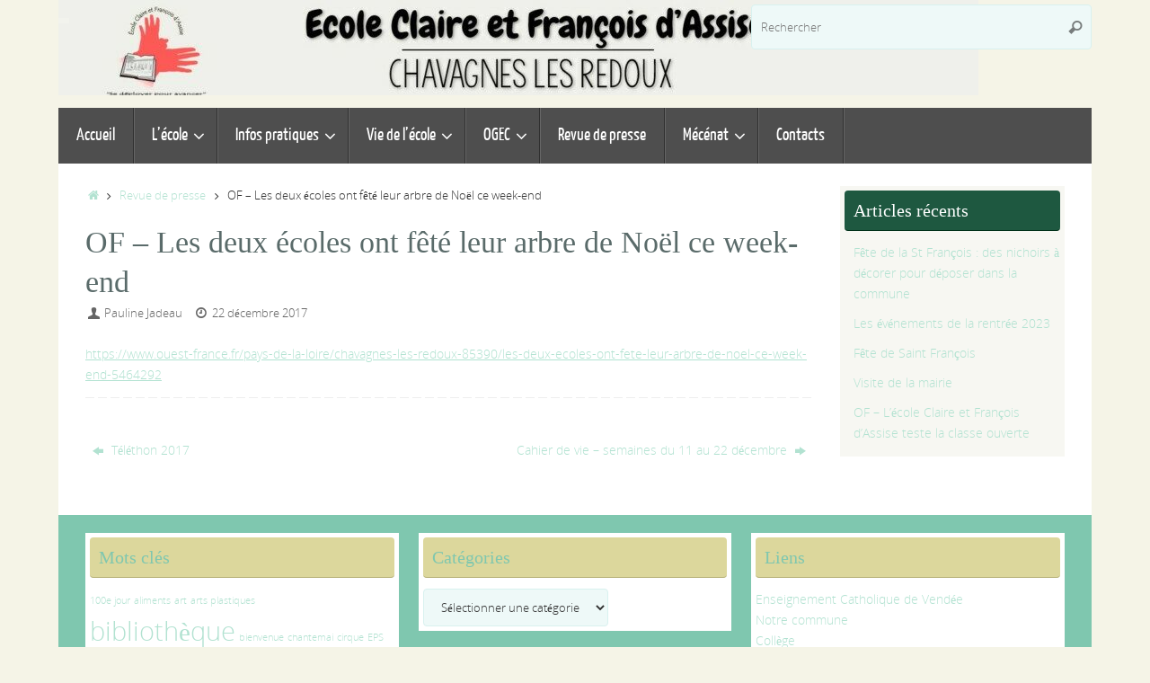

--- FILE ---
content_type: text/html; charset=UTF-8
request_url: https://chavagneslesredoux-cetfdassise.fr/2017/12/22/of-les-deux-ecoles-ont-fete-leur-arbre-de-noel-ce-week-end/
body_size: 12586
content:
<!DOCTYPE html>
<html lang="fr-FR">
<head>
<meta name="viewport" content="width=device-width, user-scalable=no, initial-scale=1.0, minimum-scale=1.0, maximum-scale=1.0">
<meta http-equiv="Content-Type" content="text/html; charset=UTF-8" />
<link rel="profile" href="https://gmpg.org/xfn/11" />
<link rel="pingback" href="" />
<title>OF &#8211; Les deux écoles ont fêté leur arbre de Noël ce week-end</title>
<meta name='robots' content='max-image-preview:large' />
<link rel="alternate" type="application/rss+xml" title=" &raquo; Flux" href="https://chavagneslesredoux-cetfdassise.fr/feed/" />
<link rel="alternate" type="application/rss+xml" title=" &raquo; Flux des commentaires" href="https://chavagneslesredoux-cetfdassise.fr/comments/feed/" />
<link rel="alternate" title="oEmbed (JSON)" type="application/json+oembed" href="https://chavagneslesredoux-cetfdassise.fr/wp-json/oembed/1.0/embed?url=https%3A%2F%2Fchavagneslesredoux-cetfdassise.fr%2F2017%2F12%2F22%2Fof-les-deux-ecoles-ont-fete-leur-arbre-de-noel-ce-week-end%2F" />
<link rel="alternate" title="oEmbed (XML)" type="text/xml+oembed" href="https://chavagneslesredoux-cetfdassise.fr/wp-json/oembed/1.0/embed?url=https%3A%2F%2Fchavagneslesredoux-cetfdassise.fr%2F2017%2F12%2F22%2Fof-les-deux-ecoles-ont-fete-leur-arbre-de-noel-ce-week-end%2F&#038;format=xml" />
<style id='wp-img-auto-sizes-contain-inline-css' type='text/css'>
img:is([sizes=auto i],[sizes^="auto," i]){contain-intrinsic-size:3000px 1500px}
/*# sourceURL=wp-img-auto-sizes-contain-inline-css */
</style>
<style id='wp-emoji-styles-inline-css' type='text/css'>

	img.wp-smiley, img.emoji {
		display: inline !important;
		border: none !important;
		box-shadow: none !important;
		height: 1em !important;
		width: 1em !important;
		margin: 0 0.07em !important;
		vertical-align: -0.1em !important;
		background: none !important;
		padding: 0 !important;
	}
/*# sourceURL=wp-emoji-styles-inline-css */
</style>
<style id='wp-block-library-inline-css' type='text/css'>
:root{--wp-block-synced-color:#7a00df;--wp-block-synced-color--rgb:122,0,223;--wp-bound-block-color:var(--wp-block-synced-color);--wp-editor-canvas-background:#ddd;--wp-admin-theme-color:#007cba;--wp-admin-theme-color--rgb:0,124,186;--wp-admin-theme-color-darker-10:#006ba1;--wp-admin-theme-color-darker-10--rgb:0,107,160.5;--wp-admin-theme-color-darker-20:#005a87;--wp-admin-theme-color-darker-20--rgb:0,90,135;--wp-admin-border-width-focus:2px}@media (min-resolution:192dpi){:root{--wp-admin-border-width-focus:1.5px}}.wp-element-button{cursor:pointer}:root .has-very-light-gray-background-color{background-color:#eee}:root .has-very-dark-gray-background-color{background-color:#313131}:root .has-very-light-gray-color{color:#eee}:root .has-very-dark-gray-color{color:#313131}:root .has-vivid-green-cyan-to-vivid-cyan-blue-gradient-background{background:linear-gradient(135deg,#00d084,#0693e3)}:root .has-purple-crush-gradient-background{background:linear-gradient(135deg,#34e2e4,#4721fb 50%,#ab1dfe)}:root .has-hazy-dawn-gradient-background{background:linear-gradient(135deg,#faaca8,#dad0ec)}:root .has-subdued-olive-gradient-background{background:linear-gradient(135deg,#fafae1,#67a671)}:root .has-atomic-cream-gradient-background{background:linear-gradient(135deg,#fdd79a,#004a59)}:root .has-nightshade-gradient-background{background:linear-gradient(135deg,#330968,#31cdcf)}:root .has-midnight-gradient-background{background:linear-gradient(135deg,#020381,#2874fc)}:root{--wp--preset--font-size--normal:16px;--wp--preset--font-size--huge:42px}.has-regular-font-size{font-size:1em}.has-larger-font-size{font-size:2.625em}.has-normal-font-size{font-size:var(--wp--preset--font-size--normal)}.has-huge-font-size{font-size:var(--wp--preset--font-size--huge)}.has-text-align-center{text-align:center}.has-text-align-left{text-align:left}.has-text-align-right{text-align:right}.has-fit-text{white-space:nowrap!important}#end-resizable-editor-section{display:none}.aligncenter{clear:both}.items-justified-left{justify-content:flex-start}.items-justified-center{justify-content:center}.items-justified-right{justify-content:flex-end}.items-justified-space-between{justify-content:space-between}.screen-reader-text{border:0;clip-path:inset(50%);height:1px;margin:-1px;overflow:hidden;padding:0;position:absolute;width:1px;word-wrap:normal!important}.screen-reader-text:focus{background-color:#ddd;clip-path:none;color:#444;display:block;font-size:1em;height:auto;left:5px;line-height:normal;padding:15px 23px 14px;text-decoration:none;top:5px;width:auto;z-index:100000}html :where(.has-border-color){border-style:solid}html :where([style*=border-top-color]){border-top-style:solid}html :where([style*=border-right-color]){border-right-style:solid}html :where([style*=border-bottom-color]){border-bottom-style:solid}html :where([style*=border-left-color]){border-left-style:solid}html :where([style*=border-width]){border-style:solid}html :where([style*=border-top-width]){border-top-style:solid}html :where([style*=border-right-width]){border-right-style:solid}html :where([style*=border-bottom-width]){border-bottom-style:solid}html :where([style*=border-left-width]){border-left-style:solid}html :where(img[class*=wp-image-]){height:auto;max-width:100%}:where(figure){margin:0 0 1em}html :where(.is-position-sticky){--wp-admin--admin-bar--position-offset:var(--wp-admin--admin-bar--height,0px)}@media screen and (max-width:600px){html :where(.is-position-sticky){--wp-admin--admin-bar--position-offset:0px}}

/*# sourceURL=wp-block-library-inline-css */
</style><style id='global-styles-inline-css' type='text/css'>
:root{--wp--preset--aspect-ratio--square: 1;--wp--preset--aspect-ratio--4-3: 4/3;--wp--preset--aspect-ratio--3-4: 3/4;--wp--preset--aspect-ratio--3-2: 3/2;--wp--preset--aspect-ratio--2-3: 2/3;--wp--preset--aspect-ratio--16-9: 16/9;--wp--preset--aspect-ratio--9-16: 9/16;--wp--preset--color--black: #000000;--wp--preset--color--cyan-bluish-gray: #abb8c3;--wp--preset--color--white: #ffffff;--wp--preset--color--pale-pink: #f78da7;--wp--preset--color--vivid-red: #cf2e2e;--wp--preset--color--luminous-vivid-orange: #ff6900;--wp--preset--color--luminous-vivid-amber: #fcb900;--wp--preset--color--light-green-cyan: #7bdcb5;--wp--preset--color--vivid-green-cyan: #00d084;--wp--preset--color--pale-cyan-blue: #8ed1fc;--wp--preset--color--vivid-cyan-blue: #0693e3;--wp--preset--color--vivid-purple: #9b51e0;--wp--preset--gradient--vivid-cyan-blue-to-vivid-purple: linear-gradient(135deg,rgb(6,147,227) 0%,rgb(155,81,224) 100%);--wp--preset--gradient--light-green-cyan-to-vivid-green-cyan: linear-gradient(135deg,rgb(122,220,180) 0%,rgb(0,208,130) 100%);--wp--preset--gradient--luminous-vivid-amber-to-luminous-vivid-orange: linear-gradient(135deg,rgb(252,185,0) 0%,rgb(255,105,0) 100%);--wp--preset--gradient--luminous-vivid-orange-to-vivid-red: linear-gradient(135deg,rgb(255,105,0) 0%,rgb(207,46,46) 100%);--wp--preset--gradient--very-light-gray-to-cyan-bluish-gray: linear-gradient(135deg,rgb(238,238,238) 0%,rgb(169,184,195) 100%);--wp--preset--gradient--cool-to-warm-spectrum: linear-gradient(135deg,rgb(74,234,220) 0%,rgb(151,120,209) 20%,rgb(207,42,186) 40%,rgb(238,44,130) 60%,rgb(251,105,98) 80%,rgb(254,248,76) 100%);--wp--preset--gradient--blush-light-purple: linear-gradient(135deg,rgb(255,206,236) 0%,rgb(152,150,240) 100%);--wp--preset--gradient--blush-bordeaux: linear-gradient(135deg,rgb(254,205,165) 0%,rgb(254,45,45) 50%,rgb(107,0,62) 100%);--wp--preset--gradient--luminous-dusk: linear-gradient(135deg,rgb(255,203,112) 0%,rgb(199,81,192) 50%,rgb(65,88,208) 100%);--wp--preset--gradient--pale-ocean: linear-gradient(135deg,rgb(255,245,203) 0%,rgb(182,227,212) 50%,rgb(51,167,181) 100%);--wp--preset--gradient--electric-grass: linear-gradient(135deg,rgb(202,248,128) 0%,rgb(113,206,126) 100%);--wp--preset--gradient--midnight: linear-gradient(135deg,rgb(2,3,129) 0%,rgb(40,116,252) 100%);--wp--preset--font-size--small: 13px;--wp--preset--font-size--medium: 20px;--wp--preset--font-size--large: 36px;--wp--preset--font-size--x-large: 42px;--wp--preset--spacing--20: 0.44rem;--wp--preset--spacing--30: 0.67rem;--wp--preset--spacing--40: 1rem;--wp--preset--spacing--50: 1.5rem;--wp--preset--spacing--60: 2.25rem;--wp--preset--spacing--70: 3.38rem;--wp--preset--spacing--80: 5.06rem;--wp--preset--shadow--natural: 6px 6px 9px rgba(0, 0, 0, 0.2);--wp--preset--shadow--deep: 12px 12px 50px rgba(0, 0, 0, 0.4);--wp--preset--shadow--sharp: 6px 6px 0px rgba(0, 0, 0, 0.2);--wp--preset--shadow--outlined: 6px 6px 0px -3px rgb(255, 255, 255), 6px 6px rgb(0, 0, 0);--wp--preset--shadow--crisp: 6px 6px 0px rgb(0, 0, 0);}:where(.is-layout-flex){gap: 0.5em;}:where(.is-layout-grid){gap: 0.5em;}body .is-layout-flex{display: flex;}.is-layout-flex{flex-wrap: wrap;align-items: center;}.is-layout-flex > :is(*, div){margin: 0;}body .is-layout-grid{display: grid;}.is-layout-grid > :is(*, div){margin: 0;}:where(.wp-block-columns.is-layout-flex){gap: 2em;}:where(.wp-block-columns.is-layout-grid){gap: 2em;}:where(.wp-block-post-template.is-layout-flex){gap: 1.25em;}:where(.wp-block-post-template.is-layout-grid){gap: 1.25em;}.has-black-color{color: var(--wp--preset--color--black) !important;}.has-cyan-bluish-gray-color{color: var(--wp--preset--color--cyan-bluish-gray) !important;}.has-white-color{color: var(--wp--preset--color--white) !important;}.has-pale-pink-color{color: var(--wp--preset--color--pale-pink) !important;}.has-vivid-red-color{color: var(--wp--preset--color--vivid-red) !important;}.has-luminous-vivid-orange-color{color: var(--wp--preset--color--luminous-vivid-orange) !important;}.has-luminous-vivid-amber-color{color: var(--wp--preset--color--luminous-vivid-amber) !important;}.has-light-green-cyan-color{color: var(--wp--preset--color--light-green-cyan) !important;}.has-vivid-green-cyan-color{color: var(--wp--preset--color--vivid-green-cyan) !important;}.has-pale-cyan-blue-color{color: var(--wp--preset--color--pale-cyan-blue) !important;}.has-vivid-cyan-blue-color{color: var(--wp--preset--color--vivid-cyan-blue) !important;}.has-vivid-purple-color{color: var(--wp--preset--color--vivid-purple) !important;}.has-black-background-color{background-color: var(--wp--preset--color--black) !important;}.has-cyan-bluish-gray-background-color{background-color: var(--wp--preset--color--cyan-bluish-gray) !important;}.has-white-background-color{background-color: var(--wp--preset--color--white) !important;}.has-pale-pink-background-color{background-color: var(--wp--preset--color--pale-pink) !important;}.has-vivid-red-background-color{background-color: var(--wp--preset--color--vivid-red) !important;}.has-luminous-vivid-orange-background-color{background-color: var(--wp--preset--color--luminous-vivid-orange) !important;}.has-luminous-vivid-amber-background-color{background-color: var(--wp--preset--color--luminous-vivid-amber) !important;}.has-light-green-cyan-background-color{background-color: var(--wp--preset--color--light-green-cyan) !important;}.has-vivid-green-cyan-background-color{background-color: var(--wp--preset--color--vivid-green-cyan) !important;}.has-pale-cyan-blue-background-color{background-color: var(--wp--preset--color--pale-cyan-blue) !important;}.has-vivid-cyan-blue-background-color{background-color: var(--wp--preset--color--vivid-cyan-blue) !important;}.has-vivid-purple-background-color{background-color: var(--wp--preset--color--vivid-purple) !important;}.has-black-border-color{border-color: var(--wp--preset--color--black) !important;}.has-cyan-bluish-gray-border-color{border-color: var(--wp--preset--color--cyan-bluish-gray) !important;}.has-white-border-color{border-color: var(--wp--preset--color--white) !important;}.has-pale-pink-border-color{border-color: var(--wp--preset--color--pale-pink) !important;}.has-vivid-red-border-color{border-color: var(--wp--preset--color--vivid-red) !important;}.has-luminous-vivid-orange-border-color{border-color: var(--wp--preset--color--luminous-vivid-orange) !important;}.has-luminous-vivid-amber-border-color{border-color: var(--wp--preset--color--luminous-vivid-amber) !important;}.has-light-green-cyan-border-color{border-color: var(--wp--preset--color--light-green-cyan) !important;}.has-vivid-green-cyan-border-color{border-color: var(--wp--preset--color--vivid-green-cyan) !important;}.has-pale-cyan-blue-border-color{border-color: var(--wp--preset--color--pale-cyan-blue) !important;}.has-vivid-cyan-blue-border-color{border-color: var(--wp--preset--color--vivid-cyan-blue) !important;}.has-vivid-purple-border-color{border-color: var(--wp--preset--color--vivid-purple) !important;}.has-vivid-cyan-blue-to-vivid-purple-gradient-background{background: var(--wp--preset--gradient--vivid-cyan-blue-to-vivid-purple) !important;}.has-light-green-cyan-to-vivid-green-cyan-gradient-background{background: var(--wp--preset--gradient--light-green-cyan-to-vivid-green-cyan) !important;}.has-luminous-vivid-amber-to-luminous-vivid-orange-gradient-background{background: var(--wp--preset--gradient--luminous-vivid-amber-to-luminous-vivid-orange) !important;}.has-luminous-vivid-orange-to-vivid-red-gradient-background{background: var(--wp--preset--gradient--luminous-vivid-orange-to-vivid-red) !important;}.has-very-light-gray-to-cyan-bluish-gray-gradient-background{background: var(--wp--preset--gradient--very-light-gray-to-cyan-bluish-gray) !important;}.has-cool-to-warm-spectrum-gradient-background{background: var(--wp--preset--gradient--cool-to-warm-spectrum) !important;}.has-blush-light-purple-gradient-background{background: var(--wp--preset--gradient--blush-light-purple) !important;}.has-blush-bordeaux-gradient-background{background: var(--wp--preset--gradient--blush-bordeaux) !important;}.has-luminous-dusk-gradient-background{background: var(--wp--preset--gradient--luminous-dusk) !important;}.has-pale-ocean-gradient-background{background: var(--wp--preset--gradient--pale-ocean) !important;}.has-electric-grass-gradient-background{background: var(--wp--preset--gradient--electric-grass) !important;}.has-midnight-gradient-background{background: var(--wp--preset--gradient--midnight) !important;}.has-small-font-size{font-size: var(--wp--preset--font-size--small) !important;}.has-medium-font-size{font-size: var(--wp--preset--font-size--medium) !important;}.has-large-font-size{font-size: var(--wp--preset--font-size--large) !important;}.has-x-large-font-size{font-size: var(--wp--preset--font-size--x-large) !important;}
/*# sourceURL=global-styles-inline-css */
</style>

<style id='classic-theme-styles-inline-css' type='text/css'>
/*! This file is auto-generated */
.wp-block-button__link{color:#fff;background-color:#32373c;border-radius:9999px;box-shadow:none;text-decoration:none;padding:calc(.667em + 2px) calc(1.333em + 2px);font-size:1.125em}.wp-block-file__button{background:#32373c;color:#fff;text-decoration:none}
/*# sourceURL=/wp-includes/css/classic-themes.min.css */
</style>
<link rel='stylesheet' id='tempera-fonts-css' href='https://chavagneslesredoux-cetfdassise.fr/wp-content/themes/tempera/fonts/fontfaces.css?ver=1.8.3' type='text/css' media='all' />
<link rel='stylesheet' id='tempera-style-css' href='https://chavagneslesredoux-cetfdassise.fr/wp-content/themes/tempera/style.css?ver=1.8.3' type='text/css' media='all' />
<style id='tempera-style-inline-css' type='text/css'>
#header, #main, #topbar-inner { max-width: 1150px; } #container.one-column { } #container.two-columns-right #secondary { width:250px; float:right; } #container.two-columns-right #content { width:calc(100% - 280px); float:left; } #container.two-columns-left #primary { width:250px; float:left; } #container.two-columns-left #content { width:calc(100% - 280px); float:right; } #container.three-columns-right .sidey { width:125px; float:left; } #container.three-columns-right #primary { margin-left:15px; margin-right:15px; } #container.three-columns-right #content { width: calc(100% - 280px); float:left;} #container.three-columns-left .sidey { width:125px; float:left; } #container.three-columns-left #secondary {margin-left:15px; margin-right:15px; } #container.three-columns-left #content { width: calc(100% - 280px); float:right; } #container.three-columns-sided .sidey { width:125px; float:left; } #container.three-columns-sided #secondary { float:right; } #container.three-columns-sided #content { width: calc(100% - 310px); float:right; margin: 0 155px 0 -1150px; } body { font-family: "Open Sans Light"; } #content h1.entry-title a, #content h2.entry-title a, #content h1.entry-title , #content h2.entry-title { font-family: "Lucida Casual", "Comic Sans MS", cursive; } .widget-title, .widget-title a { font-family: "Brush Script MT", Phyllis, "Lucida Handwriting", cursive; } .entry-content h1, .entry-content h2, .entry-content h3, .entry-content h4, .entry-content h5, .entry-content h6, #comments #reply-title, .nivo-caption h2, #front-text1 h2, #front-text2 h2, .column-header-image, .column-header-noimage { font-family: "Yanone Kaffeesatz Light"; } #site-title span a { font-family: "Bebas Neue"; } #access ul li a, #access ul li a span { font-family: "Yanone Kaffeesatz Regular"; } body { color: #333333; background-color: #F5F4E7 } a { color: #b2e2d1; } a:hover,.entry-meta span a:hover, .comments-link a:hover { color: #2e534a; } #header { ; } #site-title span a { color:#418070; } #site-description { color:#444444; background-color: rgba(247,247,242,0.3); padding-left: 6px; } .socials a { background-color: #eee4e7; } .socials .socials-hover { background-color: #986f6e; } /* Main menu top level */ #access a, #nav-toggle span, li.menu-main-search .searchform input[type="search"] { color: #fff; } li.menu-main-search .searchform input[type="search"] { background-color: #666666; border-left-color: #303030; } #access, #nav-toggle {background-color: #4e4e4e; } #access > .menu > ul > li > a > span { border-color: #303030; -webkit-box-shadow: 1px 0 0 #666666; box-shadow: 1px 0 0 #666666; } /*.rtl #access > .menu > ul > li > a > span { -webkit-box-shadow: -1px 0 0 #666666; box-shadow: -1px 0 0 #666666; } */ #access a:hover {background-color: #5b5b5b; } #access ul li.current_page_item > a, #access ul li.current-menu-item > a, #access ul li.current_page_ancestor > a, #access ul li.current-menu-ancestor > a { background-color: #5b5b5b; } /* Main menu Submenus */ #access > .menu > ul > li > ul:before {border-bottom-color:#cfede4;} #access ul ul ul li:first-child:before { border-right-color:#cfede4;} #access ul ul li { background-color:#cfede4; border-top-color:#ddfbf2; border-bottom-color:#c4e2d9} #access ul ul li a{color:#6d5555} #access ul ul li a:hover{background:#ddfbf2} #access ul ul li.current_page_item > a, #access ul ul li.current-menu-item > a, #access ul ul li.current_page_ancestor > a, #access ul ul li.current-menu-ancestor > a { background-color:#ddfbf2; } #topbar { background-color: #dedbb2;border-bottom-color:#ffffda; box-shadow:3px 0 3px #b6b38a; } .topmenu ul li a, .topmenu .searchsubmit { color: #666666; } .topmenu ul li a:hover, .topmenu .searchform input[type="search"] { color: #666666; border-bottom-color: rgba( 107,107,107, 0.5); } #main { background-color: #FFFFFF; } #author-info, #entry-author-info, #content .page-title { border-color: #6b6b6b; background: #EEF9F8; } #entry-author-info #author-avatar, #author-info #author-avatar { ; } .sidey .widget-container { color: #333333; background-color: #f7f7f2; } .sidey .widget-title { color: #fff; background-color: #1e5840;border-color:#003018;} .sidey .widget-container a {} .sidey .widget-container a:hover {} .entry-content h1, .entry-content h2, .entry-content h3, .entry-content h4, .entry-content h5, .entry-content h6 { color: #3FB8AF; } .sticky .entry-header {border-color:#6b6b6b } .entry-title, .entry-title a { color: #5a6b6a; } .entry-title a:hover { color: #7FC7AF; } #content span.entry-format { color: #fff; background-color: #4e4e4e; } #footer { color: #fff; background-color: #7FC7AF; } #footer2 { color: #fff; background-color: #7b8181; } #footer a { ; } #footer a:hover { ; } #footer2 a, .footermenu ul li:after { color: #EDECD3; } #footer2 a:hover { color: #F5F4E7; } #footer .widget-container { color: #999; background-color: #FFFFFF; } #footer .widget-title { color: #7FC7AF; background-color: #dcd79c;border-color:#b4af74 } a.continue-reading-link, #cryout_ajax_more_trigger { color:#fff; background:#4e4e4e; border-bottom-color:#6b6b6b; } a.continue-reading-link:hover { border-bottom-color:#000000; } a.continue-reading-link i.crycon-right-dir {color:#6b6b6b} a.continue-reading-link:hover i.crycon-right-dir {color:#000000} .page-link a, .page-link > span > em {border-color:#D8F1EF} .columnmore a {background:#6b6b6b;color:#EEF9F8} .columnmore a:hover {background:#000000;} .button, #respond .form-submit input#submit, input[type="submit"], input[type="reset"] { background-color: #6b6b6b; } .button:hover, #respond .form-submit input#submit:hover { background-color: #000000; } .entry-content tr th, .entry-content thead th { color: #3FB8AF; } .entry-content table, .entry-content fieldset, .entry-content tr td, .entry-content tr th, .entry-content thead th { border-color: #D8F1EF; } .entry-content tr.even td { background-color: #EEF9F8 !important; } hr { border-color: #D8F1EF; } input[type="text"], input[type="password"], input[type="email"], textarea, select, input[type="color"],input[type="date"],input[type="datetime"],input[type="datetime-local"],input[type="month"],input[type="number"],input[type="range"], input[type="search"],input[type="tel"],input[type="time"],input[type="url"],input[type="week"] { background-color: #EEF9F8; border-color: #D8F1EF #D8F1EF; color: #333333; } input[type="submit"], input[type="reset"] { color: #FFFFFF; background-color: #6b6b6b; } input[type="text"]:hover, input[type="password"]:hover, input[type="email"]:hover, textarea:hover, input[type="color"]:hover, input[type="date"]:hover, input[type="datetime"]:hover, input[type="datetime-local"]:hover, input[type="month"]:hover, input[type="number"]:hover, input[type="range"]:hover, input[type="search"]:hover, input[type="tel"]:hover, input[type="time"]:hover, input[type="url"]:hover, input[type="week"]:hover { background-color: rgba(238,249,248,0.4); } .entry-content pre { border-color: #D8F1EF; border-bottom-color:#6b6b6b;} .entry-content code { background-color:#EEF9F8;} .entry-content blockquote { ; } abbr, acronym { border-color: #333333; } .comment-meta a { color: #333333; } #respond .form-allowed-tags { color: #999999; } .entry-meta .crycon-metas:before {color:#666;} .entry-meta span a, .comments-link a, .entry-meta {color:#666;} .entry-meta span a:hover, .comments-link a:hover {} .nav-next a:hover {} .nav-previous a:hover { } .pagination { border-color:#e4efee;} .pagination span, .pagination a { background:#EEF9F8; border-left-color:#d4dfde; border-right-color:#feffff; } .pagination a:hover { background: #f6ffff; } #searchform input[type="text"] {color:#999999;} .caption-accented .wp-caption { background-color:rgba(107,107,107,0.8); color:#FFFFFF} .tempera-image-one .entry-content img[class*='align'], .tempera-image-one .entry-summary img[class*='align'], .tempera-image-two .entry-content img[class*='align'], .tempera-image-two .entry-summary img[class*='align'], .tempera-image-one .entry-content [class*='wp-block'][class*='align'] img, .tempera-image-one .entry-summary [class*='wp-block'][class*='align'] img, .tempera-image-two .entry-content [class*='wp-block'][class*='align'] img, .tempera-image-two .entry-summary [class*='wp-block'][class*='align'] img { border-color:#6b6b6b;} html { font-size:14px; line-height:1.7; } .entry-content, .entry-summary, #frontpage blockquote { text-align:inherit; } .entry-content, .entry-summary, .widget-area { ; } #content h1.entry-title, #content h2.entry-title { font-size:34px ;} .widget-title, .widget-title a { font-size:20px ;} h1 { font-size: 2.526em; } h2 { font-size: 2.202em; } h3 { font-size: 1.878em; } h4 { font-size: 1.554em; } h5 { font-size: 1.23em; } h6 { font-size: 0.906em; } #site-title { font-size:38px ;} #access ul li a, li.menu-main-search .searchform input[type="search"] { font-size:20px ;} #respond .form-allowed-tags { display:none;} .nocomments, .nocomments2 {display:none;} .comments-link span { display:none;} #header-container > div { margin:20px 0 0 0px;} .entry-content p, .entry-content ul, .entry-content ol, .entry-content dd, .entry-content pre, .entry-content hr, .entry-summary p, .commentlist p { margin-bottom: 1.0em; } #toTop {background:#FFFFFF;margin-left:1300px;} #toTop:hover .crycon-back2top:before {color:#000000;} @media (max-width: 1195px) { #footer2 #toTop { position: relative; margin-left: auto !important; margin-right: auto !important; bottom: 0; display: block; width: 45px; border-radius: 4px 4px 0 0; opacity: 1; } } #main {margin-top:0px; } #forbottom {margin-left: 30px; margin-right: 30px;} #header-widget-area { width: 33%; } #branding { height:120px; } 
/* Tempera Custom CSS */
/*# sourceURL=tempera-style-inline-css */
</style>
<link rel='stylesheet' id='tempera-mobile-css' href='https://chavagneslesredoux-cetfdassise.fr/wp-content/themes/tempera/styles/style-mobile.css?ver=1.8.3' type='text/css' media='all' />
<script type="text/javascript" src="https://chavagneslesredoux-cetfdassise.fr/wp-includes/js/jquery/jquery.min.js?ver=3.7.1" id="jquery-core-js"></script>
<script type="text/javascript" src="https://chavagneslesredoux-cetfdassise.fr/wp-includes/js/jquery/jquery-migrate.min.js?ver=3.4.1" id="jquery-migrate-js"></script>
<link rel="https://api.w.org/" href="https://chavagneslesredoux-cetfdassise.fr/wp-json/" /><link rel="alternate" title="JSON" type="application/json" href="https://chavagneslesredoux-cetfdassise.fr/wp-json/wp/v2/posts/1529" /><meta name="generator" content="WordPress 6.9" />
<link rel="canonical" href="https://chavagneslesredoux-cetfdassise.fr/2017/12/22/of-les-deux-ecoles-ont-fete-leur-arbre-de-noel-ce-week-end/" />
<link rel='shortlink' href='https://chavagneslesredoux-cetfdassise.fr/?p=1529' />
	<!--[if lt IE 9]>
	<script>
	document.createElement('header');
	document.createElement('nav');
	document.createElement('section');
	document.createElement('article');
	document.createElement('aside');
	document.createElement('footer');
	</script>
	<![endif]-->
	</head>
<body data-rsssl=1 class="wp-singular post-template-default single single-post postid-1529 single-format-standard wp-theme-tempera tempera-image-one caption-simple tempera-comment-placeholders tempera-menu-left tempera-topbarhide">

	<a class="skip-link screen-reader-text" href="#main" title="Passer au contenu"> Passer au contenu </a>
	
<div id="wrapper" class="hfeed">
<div id="topbar" ><div id="topbar-inner">  </div></div>

<div id="header-full">
	<header id="header">
		<div id="masthead">
			<div id="branding" role="banner" >
				<img id="bg_image" alt="" title="" src="https://chavagneslesredoux-cetfdassise.fr/wp-content/uploads/2023/11/cropped-BANDEAU_SITE-chavagnes2.jpg"  />	<div id="header-container">
	<div><div id="site-title"><span> <a href="https://chavagneslesredoux-cetfdassise.fr/" title="" rel="home"></a> </span></div><div id="site-description" ></div></div></div>						<div id="header-widget-area">
			<ul class="yoyo">
				<li id="search-2" class="widget-container widget_search">
<form role="search" method="get" class="searchform" action="https://chavagneslesredoux-cetfdassise.fr/">
	<label>
		<span class="screen-reader-text">Recherche pour :</span>
		<input type="search" class="s" placeholder="Rechercher" value="" name="s" />
	</label>
	<button type="submit" class="searchsubmit"><span class="screen-reader-text">Rechercher</span><i class="crycon-search"></i></button>
</form>
</li>			</ul>
		</div>
					<div style="clear:both;"></div>
			</div><!-- #branding -->
			<button id="nav-toggle"><span>&nbsp;</span></button>
			<nav id="access" class="jssafe" role="navigation">
					<div class="skip-link screen-reader-text"><a href="#content" title="Passer au contenu">
		Passer au contenu	</a></div>
	<div class="menu"><ul id="prime_nav" class="menu"><li id="menu-item-8" class="menu-item menu-item-type-custom menu-item-object-custom menu-item-home menu-item-8"><a href="https://chavagneslesredoux-cetfdassise.fr/"><span>Accueil</span></a></li>
<li id="menu-item-9" class="menu-item menu-item-type-custom menu-item-object-custom menu-item-has-children menu-item-9"><a><span>L&#8217;école</span></a>
<ul class="sub-menu">
	<li id="menu-item-31" class="menu-item menu-item-type-post_type menu-item-object-page menu-item-31"><a href="https://chavagneslesredoux-cetfdassise.fr/equipe-educative/"><span>Equipe éducative</span></a></li>
	<li id="menu-item-34" class="menu-item menu-item-type-post_type menu-item-object-page menu-item-34"><a href="https://chavagneslesredoux-cetfdassise.fr/projet-detablissement/"><span>Projet d’établissement</span></a></li>
	<li id="menu-item-178" class="menu-item menu-item-type-taxonomy menu-item-object-category menu-item-178"><a href="https://chavagneslesredoux-cetfdassise.fr/category/pastorale-scolaire/"><span>Pastorale</span></a></li>
	<li id="menu-item-33" class="menu-item menu-item-type-post_type menu-item-object-page menu-item-33"><a href="https://chavagneslesredoux-cetfdassise.fr/locaux/"><span>Locaux</span></a></li>
</ul>
</li>
<li id="menu-item-10" class="menu-item menu-item-type-custom menu-item-object-custom menu-item-has-children menu-item-10"><a><span>Infos pratiques</span></a>
<ul class="sub-menu">
	<li id="menu-item-32" class="menu-item menu-item-type-post_type menu-item-object-page menu-item-32"><a href="https://chavagneslesredoux-cetfdassise.fr/inscriptions/"><span>Inscriptions</span></a></li>
	<li id="menu-item-35" class="menu-item menu-item-type-post_type menu-item-object-page menu-item-35"><a href="https://chavagneslesredoux-cetfdassise.fr/restauration-scolaire-et-accueil-periscolaire/"><span>Restauration scolaire et accueil périscolaire</span></a></li>
</ul>
</li>
<li id="menu-item-11" class="menu-item menu-item-type-custom menu-item-object-custom menu-item-has-children menu-item-11"><a><span>Vie de l&#8217;école</span></a>
<ul class="sub-menu">
	<li id="menu-item-36" class="menu-item menu-item-type-taxonomy menu-item-object-category menu-item-has-children menu-item-36"><a href="https://chavagneslesredoux-cetfdassise.fr/category/les-classes/"><span>Les classes</span></a>
	<ul class="sub-menu">
		<li id="menu-item-39" class="menu-item menu-item-type-taxonomy menu-item-object-category menu-item-39"><a href="https://chavagneslesredoux-cetfdassise.fr/category/les-classes/tps-ps-ms-gs/"><span>PS-MS-CE1-CE2</span></a></li>
		<li id="menu-item-37" class="menu-item menu-item-type-taxonomy menu-item-object-category menu-item-37"><a href="https://chavagneslesredoux-cetfdassise.fr/category/les-classes/cm1-cm2/"><span>GS-CP-CM1-CM2</span></a></li>
	</ul>
</li>
	<li id="menu-item-41" class="menu-item menu-item-type-taxonomy menu-item-object-category menu-item-41"><a href="https://chavagneslesredoux-cetfdassise.fr/category/temps-forts/"><span>Temps forts</span></a></li>
</ul>
</li>
<li id="menu-item-40" class="menu-item menu-item-type-taxonomy menu-item-object-category menu-item-has-children menu-item-40"><a href="https://chavagneslesredoux-cetfdassise.fr/category/ogec/"><span>OGEC</span></a>
<ul class="sub-menu">
	<li id="menu-item-646" class="menu-item menu-item-type-taxonomy menu-item-object-category menu-item-646"><a href="https://chavagneslesredoux-cetfdassise.fr/category/ogec/journal-de-lecole/"><span>Journal de l&#8217;école</span></a></li>
	<li id="menu-item-651" class="menu-item menu-item-type-taxonomy menu-item-object-category menu-item-651"><a href="https://chavagneslesredoux-cetfdassise.fr/category/ogec/manifestations/"><span>Manifestations</span></a></li>
</ul>
</li>
<li id="menu-item-1214" class="menu-item menu-item-type-custom menu-item-object-custom menu-item-1214"><a href="https://chavagneslesredoux-cetfdassise.fr/category/revue-de-presse/"><span>Revue de presse</span></a></li>
<li id="menu-item-3726" class="menu-item menu-item-type-custom menu-item-object-custom menu-item-has-children menu-item-3726"><a href="https://chavagneslesredoux-cetfdassise.fr/mecenat/"><span>Mécénat</span></a>
<ul class="sub-menu">
	<li id="menu-item-3752" class="menu-item menu-item-type-post_type menu-item-object-page menu-item-3752"><a href="https://chavagneslesredoux-cetfdassise.fr/mecenat/"><span>Mécénat</span></a></li>
</ul>
</li>
<li id="menu-item-44" class="menu-item menu-item-type-post_type menu-item-object-page menu-item-44"><a href="https://chavagneslesredoux-cetfdassise.fr/contacts/"><span>Contacts</span></a></li>
</ul></div>			</nav><!-- #access -->
		</div><!-- #masthead -->
	</header><!-- #header -->
</div><!-- #header-full -->

<div style="clear:both;height:0;"> </div>

<div id="main" class="main">
			<div  id="forbottom" >
		
		<div style="clear:both;"> </div>

		
		<section id="container" class="two-columns-right">
			<div id="content" role="main">
			<div class="breadcrumbs"><a href="https://chavagneslesredoux-cetfdassise.fr"><i class="crycon-homebread"></i><span class="screen-reader-text">Accueil</span></a><i class="crycon-angle-right"></i> <a href="https://chavagneslesredoux-cetfdassise.fr/category/revue-de-presse/">Revue de presse</a> <i class="crycon-angle-right"></i> <span class="current">OF &#8211; Les deux écoles ont fêté leur arbre de Noël ce week-end</span></div><!--breadcrumbs-->

				<div id="post-1529" class="post-1529 post type-post status-publish format-standard hentry category-revue-de-presse">
					<h1 class="entry-title">OF &#8211; Les deux écoles ont fêté leur arbre de Noël ce week-end</h1>
										<div class="entry-meta">
						<span class="author vcard" ><i class="crycon-author crycon-metas" title="Auteur/autrice "></i>
					<a class="url fn n" rel="author" href="https://chavagneslesredoux-cetfdassise.fr/author/directioncfa-clr/" title="Voir toutes les publications de Pauline Jadeau">Pauline Jadeau</a></span><span><i class="crycon-time crycon-metas" title="Date"></i>
				<time class="onDate date published" datetime="2017-12-22T07:49:40+01:00">
					<a href="https://chavagneslesredoux-cetfdassise.fr/2017/12/22/of-les-deux-ecoles-ont-fete-leur-arbre-de-noel-ce-week-end/" rel="bookmark">22 décembre 2017</a>
				</time>
			   </span><time class="updated"  datetime="2018-04-05T13:09:00+02:00">5 avril 2018</time>					</div><!-- .entry-meta -->

					<div class="entry-content">
						<p><a href="https://www.ouest-france.fr/pays-de-la-loire/chavagnes-les-redoux-85390/les-deux-ecoles-ont-fete-leur-arbre-de-noel-ce-week-end-5464292">https://www.ouest-france.fr/pays-de-la-loire/chavagnes-les-redoux-85390/les-deux-ecoles-ont-fete-leur-arbre-de-noel-ce-week-end-5464292</a></p>
											</div><!-- .entry-content -->


					<footer class="entry-meta">
																	</footer><!-- .entry-meta -->
				</div><!-- #post-## -->

				<div id="nav-below" class="navigation">
					<div class="nav-previous"><a href="https://chavagneslesredoux-cetfdassise.fr/2017/12/15/telethon-2017/" rel="prev"><i class="meta-nav-prev"></i> Téléthon 2017</a></div>
					<div class="nav-next"><a href="https://chavagneslesredoux-cetfdassise.fr/2017/12/23/cahier-de-vie-du-11-au-22-decembre/" rel="next">Cahier de vie &#8211; semaines du 11 au 22 décembre <i class="meta-nav-next"></i></a></div>
				</div><!-- #nav-below -->

				 <div id="comments" class="hideme"> 	<p class="nocomments">Les commentaires sont fermés.</p>
	</div><!-- #comments -->


						</div><!-- #content -->
			<div id="secondary" class="widget-area sidey" role="complementary">
		
			<ul class="xoxo">
								
		<li id="recent-posts-2" class="widget-container widget_recent_entries">
		<h3 class="widget-title">Articles récents</h3>
		<ul>
											<li>
					<a href="https://chavagneslesredoux-cetfdassise.fr/2024/10/15/fete-de-la-st-francois-des-nichoirs-a-decorer-pour-deposer-dans-la-commune/">Fête de la St François : des nichoirs à décorer pour déposer dans la commune</a>
									</li>
											<li>
					<a href="https://chavagneslesredoux-cetfdassise.fr/2023/11/12/les-evenements-de-la-rentree-2023/">Les événements de la rentrée 2023</a>
									</li>
											<li>
					<a href="https://chavagneslesredoux-cetfdassise.fr/2021/10/04/fete-de-saint-francois/">Fête de Saint François</a>
									</li>
											<li>
					<a href="https://chavagneslesredoux-cetfdassise.fr/2021/09/20/visite-de-la-mairie-2/">Visite de la mairie</a>
									</li>
											<li>
					<a href="https://chavagneslesredoux-cetfdassise.fr/2021/09/18/of-lecole-claire-et-francois-dassise-teste-la-classe-ouverte/">OF &#8211; L&#8217;école Claire et François d&#8217;Assise teste la classe ouverte</a>
									</li>
					</ul>

		</li>			</ul>

			
		</div>
		</section><!-- #container -->

	<div style="clear:both;"></div>
	</div> <!-- #forbottom -->


	<footer id="footer" role="contentinfo">
		<div id="colophon">
		
			

			<div id="footer-widget-area"  role="complementary"  class="footerthree" >

				<div id="first" class="widget-area">
					<ul class="xoxo">
						<li id="tag_cloud-2" class="widget-container widget_tag_cloud"><h3 class="widget-title">Mots clés</h3><div class="tagcloud"><a href="https://chavagneslesredoux-cetfdassise.fr/tag/100e-jour/" class="tag-cloud-link tag-link-65 tag-link-position-1" style="font-size: 8pt;" aria-label="100e jour (1 élément)">100e jour</a>
<a href="https://chavagneslesredoux-cetfdassise.fr/tag/aliments/" class="tag-cloud-link tag-link-39 tag-link-position-2" style="font-size: 8pt;" aria-label="aliments (1 élément)">aliments</a>
<a href="https://chavagneslesredoux-cetfdassise.fr/tag/art/" class="tag-cloud-link tag-link-68 tag-link-position-3" style="font-size: 8pt;" aria-label="art (1 élément)">art</a>
<a href="https://chavagneslesredoux-cetfdassise.fr/tag/arts-plastiques/" class="tag-cloud-link tag-link-34 tag-link-position-4" style="font-size: 8pt;" aria-label="arts plastiques (1 élément)">arts plastiques</a>
<a href="https://chavagneslesredoux-cetfdassise.fr/tag/bibliotheque/" class="tag-cloud-link tag-link-40 tag-link-position-5" style="font-size: 22pt;" aria-label="bibliothèque (2 éléments)">bibliothèque</a>
<a href="https://chavagneslesredoux-cetfdassise.fr/tag/bienvenue/" class="tag-cloud-link tag-link-20 tag-link-position-6" style="font-size: 8pt;" aria-label="bienvenue (1 élément)">bienvenue</a>
<a href="https://chavagneslesredoux-cetfdassise.fr/tag/chantemai/" class="tag-cloud-link tag-link-49 tag-link-position-7" style="font-size: 8pt;" aria-label="chantemai (1 élément)">chantemai</a>
<a href="https://chavagneslesredoux-cetfdassise.fr/tag/cirque/" class="tag-cloud-link tag-link-66 tag-link-position-8" style="font-size: 8pt;" aria-label="cirque (1 élément)">cirque</a>
<a href="https://chavagneslesredoux-cetfdassise.fr/tag/eps/" class="tag-cloud-link tag-link-35 tag-link-position-9" style="font-size: 8pt;" aria-label="EPS (1 élément)">EPS</a>
<a href="https://chavagneslesredoux-cetfdassise.fr/tag/gs/" class="tag-cloud-link tag-link-67 tag-link-position-10" style="font-size: 8pt;" aria-label="GS (1 élément)">GS</a>
<a href="https://chavagneslesredoux-cetfdassise.fr/tag/gym/" class="tag-cloud-link tag-link-48 tag-link-position-11" style="font-size: 8pt;" aria-label="gym (1 élément)">gym</a>
<a href="https://chavagneslesredoux-cetfdassise.fr/tag/hand/" class="tag-cloud-link tag-link-36 tag-link-position-12" style="font-size: 8pt;" aria-label="Hand (1 élément)">Hand</a>
<a href="https://chavagneslesredoux-cetfdassise.fr/tag/handball/" class="tag-cloud-link tag-link-29 tag-link-position-13" style="font-size: 22pt;" aria-label="handball (2 éléments)">handball</a>
<a href="https://chavagneslesredoux-cetfdassise.fr/tag/journal/" class="tag-cloud-link tag-link-79 tag-link-position-14" style="font-size: 8pt;" aria-label="Journal (1 élément)">Journal</a>
<a href="https://chavagneslesredoux-cetfdassise.fr/tag/journal-fevrier-2017/" class="tag-cloud-link tag-link-57 tag-link-position-15" style="font-size: 8pt;" aria-label="Journal février 2017 (1 élément)">Journal février 2017</a>
<a href="https://chavagneslesredoux-cetfdassise.fr/tag/journal-fevrier-2019/" class="tag-cloud-link tag-link-73 tag-link-position-16" style="font-size: 8pt;" aria-label="Journal février 2019 (1 élément)">Journal février 2019</a>
<a href="https://chavagneslesredoux-cetfdassise.fr/tag/journal-fevrier-2020/" class="tag-cloud-link tag-link-78 tag-link-position-17" style="font-size: 8pt;" aria-label="Journal Février 2020 (1 élément)">Journal Février 2020</a>
<a href="https://chavagneslesredoux-cetfdassise.fr/tag/journal-juillet-2019/" class="tag-cloud-link tag-link-74 tag-link-position-18" style="font-size: 8pt;" aria-label="JOURNAL JUILLET 2019 (1 élément)">JOURNAL JUILLET 2019</a>
<a href="https://chavagneslesredoux-cetfdassise.fr/tag/musique-chant/" class="tag-cloud-link tag-link-42 tag-link-position-19" style="font-size: 22pt;" aria-label="musique chant (2 éléments)">musique chant</a>
<a href="https://chavagneslesredoux-cetfdassise.fr/tag/poemes/" class="tag-cloud-link tag-link-41 tag-link-position-20" style="font-size: 8pt;" aria-label="poèmes (1 élément)">poèmes</a>
<a href="https://chavagneslesredoux-cetfdassise.fr/tag/prevention/" class="tag-cloud-link tag-link-45 tag-link-position-21" style="font-size: 8pt;" aria-label="prévention (1 élément)">prévention</a>
<a href="https://chavagneslesredoux-cetfdassise.fr/tag/prevention-routiere/" class="tag-cloud-link tag-link-69 tag-link-position-22" style="font-size: 8pt;" aria-label="prévention routière (1 élément)">prévention routière</a>
<a href="https://chavagneslesredoux-cetfdassise.fr/tag/rencontre-afrique/" class="tag-cloud-link tag-link-47 tag-link-position-23" style="font-size: 8pt;" aria-label="rencontre Afrique (1 élément)">rencontre Afrique</a>
<a href="https://chavagneslesredoux-cetfdassise.fr/tag/rentree/" class="tag-cloud-link tag-link-19 tag-link-position-24" style="font-size: 22pt;" aria-label="rentrée (2 éléments)">rentrée</a>
<a href="https://chavagneslesredoux-cetfdassise.fr/tag/routiere/" class="tag-cloud-link tag-link-46 tag-link-position-25" style="font-size: 8pt;" aria-label="routière (1 élément)">routière</a>
<a href="https://chavagneslesredoux-cetfdassise.fr/tag/saint-francois/" class="tag-cloud-link tag-link-44 tag-link-position-26" style="font-size: 8pt;" aria-label="saint-françois (1 élément)">saint-françois</a>
<a href="https://chavagneslesredoux-cetfdassise.fr/tag/sport/" class="tag-cloud-link tag-link-43 tag-link-position-27" style="font-size: 8pt;" aria-label="sport (1 élément)">sport</a></div>
</li>					</ul>
				</div><!-- #first .widget-area -->

				<div id="second" class="widget-area">
					<ul class="xoxo">
						<li id="categories-2" class="widget-container widget_categories"><h3 class="widget-title">Catégories</h3><form action="https://chavagneslesredoux-cetfdassise.fr" method="get"><label class="screen-reader-text" for="cat">Catégories</label><select  name='cat' id='cat' class='postform'>
	<option value='-1'>Sélectionner une catégorie</option>
	<option class="level-0" value="5">Les classes</option>
	<option class="level-1" value="7">&nbsp;&nbsp;&nbsp;Cycle 1</option>
	<option class="level-2" value="25">&nbsp;&nbsp;&nbsp;&nbsp;&nbsp;&nbsp;Cahier de vie</option>
	<option class="level-1" value="8">&nbsp;&nbsp;&nbsp;Cycle 2</option>
	<option class="level-2" value="23">&nbsp;&nbsp;&nbsp;&nbsp;&nbsp;&nbsp;Vie de la classe</option>
	<option class="level-1" value="9">&nbsp;&nbsp;&nbsp;Cycle 3</option>
	<option class="level-2" value="21">&nbsp;&nbsp;&nbsp;&nbsp;&nbsp;&nbsp;Vie de la classe</option>
	<option class="level-0" value="1">Non classé</option>
	<option class="level-0" value="4">OGEC</option>
	<option class="level-1" value="52">&nbsp;&nbsp;&nbsp;Journal de l&#8217;école</option>
	<option class="level-1" value="53">&nbsp;&nbsp;&nbsp;Manifestations</option>
	<option class="level-0" value="28">Pastorale scolaire</option>
	<option class="level-0" value="71">Revue de presse</option>
	<option class="level-0" value="6">Temps forts</option>
	<option class="level-0" value="81">TRAVAIL A LA MAISON</option>
	<option class="level-1" value="83">&nbsp;&nbsp;&nbsp;CE1</option>
	<option class="level-1" value="84">&nbsp;&nbsp;&nbsp;CE2</option>
	<option class="level-1" value="85">&nbsp;&nbsp;&nbsp;CM</option>
	<option class="level-1" value="82">&nbsp;&nbsp;&nbsp;CP</option>
	<option class="level-1" value="86">&nbsp;&nbsp;&nbsp;GS</option>
	<option class="level-1" value="87">&nbsp;&nbsp;&nbsp;PS-MS</option>
</select>
</form><script type="text/javascript">
/* <![CDATA[ */

( ( dropdownId ) => {
	const dropdown = document.getElementById( dropdownId );
	function onSelectChange() {
		setTimeout( () => {
			if ( 'escape' === dropdown.dataset.lastkey ) {
				return;
			}
			if ( dropdown.value && parseInt( dropdown.value ) > 0 && dropdown instanceof HTMLSelectElement ) {
				dropdown.parentElement.submit();
			}
		}, 250 );
	}
	function onKeyUp( event ) {
		if ( 'Escape' === event.key ) {
			dropdown.dataset.lastkey = 'escape';
		} else {
			delete dropdown.dataset.lastkey;
		}
	}
	function onClick() {
		delete dropdown.dataset.lastkey;
	}
	dropdown.addEventListener( 'keyup', onKeyUp );
	dropdown.addEventListener( 'click', onClick );
	dropdown.addEventListener( 'change', onSelectChange );
})( "cat" );

//# sourceURL=WP_Widget_Categories%3A%3Awidget
/* ]]> */
</script>
</li>					</ul>
				</div><!-- #second .widget-area -->

				<div id="third" class="widget-area">
					<ul class="xoxo">
						<li id="black-studio-tinymce-2" class="widget-container widget_black_studio_tinymce"><h3 class="widget-title">Liens</h3><div class="textwidget"><p><a href="http://ddec85.org/" target="_blank" rel="noopener">Enseignement Catholique de Vendée</a></p>
<p><a href="http://www.chavagneslesredoux.fr/" target="_blank" rel="noopener">Notre commune</a></p>
<p><a href="http://www.collegesaintexupery-pouzauges.fr/">Collège</a></p>
<p><a href="https://www.doyenne-pouzauges-chataigneraie.org/p-st-antoine.php">Paroisse</a></p>
</div></li>					</ul>
				</div><!-- #third .widget-area -->

			</div><!-- #footer-widget-area -->
			
		</div><!-- #colophon -->

		<div id="footer2">
		
			<div id="toTop"><i class="crycon-back2top"></i> </div><nav class="footermenu"><ul id="menu-menu-principal" class="menu"><li class="menu-item menu-item-type-custom menu-item-object-custom menu-item-home menu-item-8"><a href="https://chavagneslesredoux-cetfdassise.fr/">Accueil</a></li>
<li class="menu-item menu-item-type-custom menu-item-object-custom menu-item-9"><a>L&#8217;école</a></li>
<li class="menu-item menu-item-type-custom menu-item-object-custom menu-item-10"><a>Infos pratiques</a></li>
<li class="menu-item menu-item-type-custom menu-item-object-custom menu-item-11"><a>Vie de l&#8217;école</a></li>
<li class="menu-item menu-item-type-taxonomy menu-item-object-category menu-item-40"><a href="https://chavagneslesredoux-cetfdassise.fr/category/ogec/">OGEC</a></li>
<li class="menu-item menu-item-type-custom menu-item-object-custom menu-item-1214"><a href="https://chavagneslesredoux-cetfdassise.fr/category/revue-de-presse/">Revue de presse</a></li>
<li class="menu-item menu-item-type-custom menu-item-object-custom menu-item-3726"><a href="https://chavagneslesredoux-cetfdassise.fr/mecenat/">Mécénat</a></li>
<li class="menu-item menu-item-type-post_type menu-item-object-page menu-item-44"><a href="https://chavagneslesredoux-cetfdassise.fr/contacts/">Contacts</a></li>
</ul></nav>	<span style="display:block;float:right;text-align:right;padding:0 20px 5px;font-size:.9em;">
	Fièrement propulsé par <a target="_blank" href="http://www.cryoutcreations.eu" title="Tempera Theme by Cryout Creations">Tempera</a> &amp; <a target="_blank" href="http://wordpress.org/"
			title="Plate-forme de publication personnelle à la pointe de la sémantique">  WordPress.		</a>
	</span><!-- #site-info -->
				
		</div><!-- #footer2 -->

	</footer><!-- #footer -->

	</div><!-- #main -->
</div><!-- #wrapper -->


<script type="speculationrules">
{"prefetch":[{"source":"document","where":{"and":[{"href_matches":"/*"},{"not":{"href_matches":["/wp-*.php","/wp-admin/*","/wp-content/uploads/*","/wp-content/*","/wp-content/plugins/*","/wp-content/themes/tempera/*","/*\\?(.+)"]}},{"not":{"selector_matches":"a[rel~=\"nofollow\"]"}},{"not":{"selector_matches":".no-prefetch, .no-prefetch a"}}]},"eagerness":"conservative"}]}
</script>
<script type="text/javascript" id="tempera-frontend-js-extra">
/* <![CDATA[ */
var tempera_settings = {"mobile":"1","fitvids":"1","contentwidth":"900"};
//# sourceURL=tempera-frontend-js-extra
/* ]]> */
</script>
<script type="text/javascript" src="https://chavagneslesredoux-cetfdassise.fr/wp-content/themes/tempera/js/frontend.js?ver=1.8.3" id="tempera-frontend-js"></script>
<script type="text/javascript" src="https://chavagneslesredoux-cetfdassise.fr/wp-includes/js/comment-reply.min.js?ver=6.9" id="comment-reply-js" async="async" data-wp-strategy="async" fetchpriority="low"></script>
<script id="wp-emoji-settings" type="application/json">
{"baseUrl":"https://s.w.org/images/core/emoji/17.0.2/72x72/","ext":".png","svgUrl":"https://s.w.org/images/core/emoji/17.0.2/svg/","svgExt":".svg","source":{"concatemoji":"https://chavagneslesredoux-cetfdassise.fr/wp-includes/js/wp-emoji-release.min.js?ver=6.9"}}
</script>
<script type="module">
/* <![CDATA[ */
/*! This file is auto-generated */
const a=JSON.parse(document.getElementById("wp-emoji-settings").textContent),o=(window._wpemojiSettings=a,"wpEmojiSettingsSupports"),s=["flag","emoji"];function i(e){try{var t={supportTests:e,timestamp:(new Date).valueOf()};sessionStorage.setItem(o,JSON.stringify(t))}catch(e){}}function c(e,t,n){e.clearRect(0,0,e.canvas.width,e.canvas.height),e.fillText(t,0,0);t=new Uint32Array(e.getImageData(0,0,e.canvas.width,e.canvas.height).data);e.clearRect(0,0,e.canvas.width,e.canvas.height),e.fillText(n,0,0);const a=new Uint32Array(e.getImageData(0,0,e.canvas.width,e.canvas.height).data);return t.every((e,t)=>e===a[t])}function p(e,t){e.clearRect(0,0,e.canvas.width,e.canvas.height),e.fillText(t,0,0);var n=e.getImageData(16,16,1,1);for(let e=0;e<n.data.length;e++)if(0!==n.data[e])return!1;return!0}function u(e,t,n,a){switch(t){case"flag":return n(e,"\ud83c\udff3\ufe0f\u200d\u26a7\ufe0f","\ud83c\udff3\ufe0f\u200b\u26a7\ufe0f")?!1:!n(e,"\ud83c\udde8\ud83c\uddf6","\ud83c\udde8\u200b\ud83c\uddf6")&&!n(e,"\ud83c\udff4\udb40\udc67\udb40\udc62\udb40\udc65\udb40\udc6e\udb40\udc67\udb40\udc7f","\ud83c\udff4\u200b\udb40\udc67\u200b\udb40\udc62\u200b\udb40\udc65\u200b\udb40\udc6e\u200b\udb40\udc67\u200b\udb40\udc7f");case"emoji":return!a(e,"\ud83e\u1fac8")}return!1}function f(e,t,n,a){let r;const o=(r="undefined"!=typeof WorkerGlobalScope&&self instanceof WorkerGlobalScope?new OffscreenCanvas(300,150):document.createElement("canvas")).getContext("2d",{willReadFrequently:!0}),s=(o.textBaseline="top",o.font="600 32px Arial",{});return e.forEach(e=>{s[e]=t(o,e,n,a)}),s}function r(e){var t=document.createElement("script");t.src=e,t.defer=!0,document.head.appendChild(t)}a.supports={everything:!0,everythingExceptFlag:!0},new Promise(t=>{let n=function(){try{var e=JSON.parse(sessionStorage.getItem(o));if("object"==typeof e&&"number"==typeof e.timestamp&&(new Date).valueOf()<e.timestamp+604800&&"object"==typeof e.supportTests)return e.supportTests}catch(e){}return null}();if(!n){if("undefined"!=typeof Worker&&"undefined"!=typeof OffscreenCanvas&&"undefined"!=typeof URL&&URL.createObjectURL&&"undefined"!=typeof Blob)try{var e="postMessage("+f.toString()+"("+[JSON.stringify(s),u.toString(),c.toString(),p.toString()].join(",")+"));",a=new Blob([e],{type:"text/javascript"});const r=new Worker(URL.createObjectURL(a),{name:"wpTestEmojiSupports"});return void(r.onmessage=e=>{i(n=e.data),r.terminate(),t(n)})}catch(e){}i(n=f(s,u,c,p))}t(n)}).then(e=>{for(const n in e)a.supports[n]=e[n],a.supports.everything=a.supports.everything&&a.supports[n],"flag"!==n&&(a.supports.everythingExceptFlag=a.supports.everythingExceptFlag&&a.supports[n]);var t;a.supports.everythingExceptFlag=a.supports.everythingExceptFlag&&!a.supports.flag,a.supports.everything||((t=a.source||{}).concatemoji?r(t.concatemoji):t.wpemoji&&t.twemoji&&(r(t.twemoji),r(t.wpemoji)))});
//# sourceURL=https://chavagneslesredoux-cetfdassise.fr/wp-includes/js/wp-emoji-loader.min.js
/* ]]> */
</script>
	<script type="text/javascript">
	var cryout_global_content_width = 900;
	var cryout_toTop_offset = 1150;
			</script>     <script type="text/javascript">
        jQuery(document).ready(function ($) {

            for (let i = 0; i < document.forms.length; ++i) {
                let form = document.forms[i];
				if ($(form).attr("method") != "get") { $(form).append('<input type="hidden" name="sbjhaJ_NPGH" value="JU0ZjSa" />'); }
if ($(form).attr("method") != "get") { $(form).append('<input type="hidden" name="ekdBpgMcxI" value="5Ti*AnzU3h4Y.g" />'); }
if ($(form).attr("method") != "get") { $(form).append('<input type="hidden" name="cUuqY-zLBJDTSin" value="s8lhnz]uTORY" />'); }
if ($(form).attr("method") != "get") { $(form).append('<input type="hidden" name="PkVidqTze" value="OfglWwXxpcI" />'); }
            }

            $(document).on('submit', 'form', function () {
				if ($(this).attr("method") != "get") { $(this).append('<input type="hidden" name="sbjhaJ_NPGH" value="JU0ZjSa" />'); }
if ($(this).attr("method") != "get") { $(this).append('<input type="hidden" name="ekdBpgMcxI" value="5Ti*AnzU3h4Y.g" />'); }
if ($(this).attr("method") != "get") { $(this).append('<input type="hidden" name="cUuqY-zLBJDTSin" value="s8lhnz]uTORY" />'); }
if ($(this).attr("method") != "get") { $(this).append('<input type="hidden" name="PkVidqTze" value="OfglWwXxpcI" />'); }
                return true;
            });

            jQuery.ajaxSetup({
                beforeSend: function (e, data) {

                    if (data.type !== 'POST') return;

                    if (typeof data.data === 'object' && data.data !== null) {
						data.data.append("sbjhaJ_NPGH", "JU0ZjSa");
data.data.append("ekdBpgMcxI", "5Ti*AnzU3h4Y.g");
data.data.append("cUuqY-zLBJDTSin", "s8lhnz]uTORY");
data.data.append("PkVidqTze", "OfglWwXxpcI");
                    }
                    else {
                        data.data = data.data + '&sbjhaJ_NPGH=JU0ZjSa&ekdBpgMcxI=5Ti*AnzU3h4Y.g&cUuqY-zLBJDTSin=s8lhnz]uTORY&PkVidqTze=OfglWwXxpcI';
                    }
                }
            });

        });
    </script>
	
</body>
</html>
